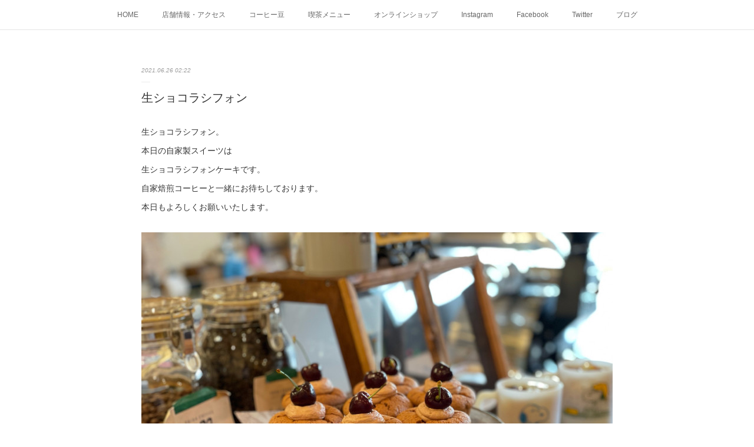

--- FILE ---
content_type: text/html; charset=utf-8
request_url: https://www.shigacoffee.com/posts/18802982
body_size: 11585
content:
<!doctype html>

            <html lang="ja" data-reactroot=""><head><meta charSet="UTF-8"/><meta http-equiv="X-UA-Compatible" content="IE=edge"/><meta name="viewport" content="width=device-width,user-scalable=no,initial-scale=1.0,minimum-scale=1.0,maximum-scale=1.0"/><title data-react-helmet="true">生ショコラシフォン | SHIGA COFFEE シガコーヒー</title><link data-react-helmet="true" rel="canonical" href="https://www.shigacoffee.com/posts/18802982/"/><meta name="description" content="生ショコラシフォン。本日の自家製スイーツは生ショコラシフォンケーキです。自家焙煎コーヒーと一緒にお待ちしております。本日もよろしくお願いいたします。"/><meta property="fb:app_id" content="522776621188656"/><meta property="og:url" content="https://www.shigacoffee.com/posts/18802982"/><meta property="og:type" content="article"/><meta property="og:title" content="生ショコラシフォン"/><meta property="og:description" content="生ショコラシフォン。本日の自家製スイーツは生ショコラシフォンケーキです。自家焙煎コーヒーと一緒にお待ちしております。本日もよろしくお願いいたします。"/><meta property="og:image" content="https://cdn.amebaowndme.com/madrid-prd/madrid-web/images/sites/359912/e37278784ea51a8509d6e0ada6fe04f6_9af7d0295e96e6bbc5cd62f5464f610a.jpg"/><meta property="og:site_name" content="SHIGA COFFEE シガコーヒー"/><meta property="og:locale" content="ja_JP"/><meta name="twitter:card" content="summary_large_image"/><meta name="twitter:site" content="@amebaownd"/><meta name="twitter:creator" content="@ShigaCoffee"/><meta name="twitter:title" content="生ショコラシフォン | SHIGA COFFEE シガコーヒー"/><meta name="twitter:description" content="生ショコラシフォン。本日の自家製スイーツは生ショコラシフォンケーキです。自家焙煎コーヒーと一緒にお待ちしております。本日もよろしくお願いいたします。"/><meta name="twitter:image" content="https://cdn.amebaowndme.com/madrid-prd/madrid-web/images/sites/359912/e37278784ea51a8509d6e0ada6fe04f6_9af7d0295e96e6bbc5cd62f5464f610a.jpg"/><meta name="twitter:app:id:iphone" content="911640835"/><meta name="twitter:app:url:iphone" content="amebaownd://public/sites/359912/posts/18802982"/><meta name="twitter:app:id:googleplay" content="jp.co.cyberagent.madrid"/><meta name="twitter:app:url:googleplay" content="amebaownd://public/sites/359912/posts/18802982"/><meta name="twitter:app:country" content="US"/><link rel="amphtml" href="https://amp.amebaownd.com/posts/18802982"/><link rel="alternate" type="application/rss+xml" title="SHIGA COFFEE シガコーヒー" href="https://www.shigacoffee.com/rss.xml"/><link rel="alternate" type="application/atom+xml" title="SHIGA COFFEE シガコーヒー" href="https://www.shigacoffee.com/atom.xml"/><link rel="sitemap" type="application/xml" title="Sitemap" href="/sitemap.xml"/><link href="https://static.amebaowndme.com/madrid-frontend/css/user.min-a66be375c.css" rel="stylesheet" type="text/css"/><link href="https://static.amebaowndme.com/madrid-frontend/css/malia/index.min-a66be375c.css" rel="stylesheet" type="text/css"/><link rel="icon" href="https://cdn.amebaowndme.com/madrid-prd/madrid-web/images/sites/359912/1764a7e39aa620d0205a09fd0a822ed7_056cc9f92970cbddd3420766a22c78d2.png?width=32&amp;height=32"/><link rel="apple-touch-icon" href="https://cdn.amebaowndme.com/madrid-prd/madrid-web/images/sites/359912/1764a7e39aa620d0205a09fd0a822ed7_056cc9f92970cbddd3420766a22c78d2.png?width=180&amp;height=180"/><style id="site-colors" charSet="UTF-8">.u-nav-clr {
  color: #666666;
}
.u-nav-bdr-clr {
  border-color: #666666;
}
.u-nav-bg-clr {
  background-color: #ffffff;
}
.u-nav-bg-bdr-clr {
  border-color: #ffffff;
}
.u-site-clr {
  color: #333333;
}
.u-base-bg-clr {
  background-color: #ffffff;
}
.u-btn-clr {
  color: #bbbbbb;
}
.u-btn-clr:hover,
.u-btn-clr--active {
  color: rgba(187,187,187, 0.7);
}
.u-btn-clr--disabled,
.u-btn-clr:disabled {
  color: rgba(187,187,187, 0.5);
}
.u-btn-bdr-clr {
  border-color: #cccccc;
}
.u-btn-bdr-clr:hover,
.u-btn-bdr-clr--active {
  border-color: rgba(204,204,204, 0.7);
}
.u-btn-bdr-clr--disabled,
.u-btn-bdr-clr:disabled {
  border-color: rgba(204,204,204, 0.5);
}
.u-btn-bg-clr {
  background-color: #cccccc;
}
.u-btn-bg-clr:hover,
.u-btn-bg-clr--active {
  background-color: rgba(204,204,204, 0.7);
}
.u-btn-bg-clr--disabled,
.u-btn-bg-clr:disabled {
  background-color: rgba(204,204,204, 0.5);
}
.u-txt-clr {
  color: #333333;
}
.u-txt-clr--lv1 {
  color: rgba(51,51,51, 0.7);
}
.u-txt-clr--lv2 {
  color: rgba(51,51,51, 0.5);
}
.u-txt-clr--lv3 {
  color: rgba(51,51,51, 0.3);
}
.u-txt-bg-clr {
  background-color: #eaeaea;
}
.u-lnk-clr,
.u-clr-area a {
  color: #72b1b3;
}
.u-lnk-clr:visited,
.u-clr-area a:visited {
  color: rgba(114,177,179, 0.7);
}
.u-lnk-clr:hover,
.u-clr-area a:hover {
  color: rgba(114,177,179, 0.5);
}
.u-ttl-blk-clr {
  color: #333333;
}
.u-ttl-blk-bdr-clr {
  border-color: #333333;
}
.u-ttl-blk-bdr-clr--lv1 {
  border-color: #d6d6d6;
}
.u-bdr-clr {
  border-color: #ebebeb;
}
.u-acnt-bdr-clr {
  border-color: #ffffff;
}
.u-acnt-bg-clr {
  background-color: #ffffff;
}
body {
  background-color: #ffffff;
}
blockquote {
  color: rgba(51,51,51, 0.7);
  border-left-color: #ebebeb;
};</style><style id="user-css" charSet="UTF-8">;</style><style media="screen and (max-width: 800px)" id="user-sp-css" charSet="UTF-8">;</style><script>
              (function(i,s,o,g,r,a,m){i['GoogleAnalyticsObject']=r;i[r]=i[r]||function(){
              (i[r].q=i[r].q||[]).push(arguments)},i[r].l=1*new Date();a=s.createElement(o),
              m=s.getElementsByTagName(o)[0];a.async=1;a.src=g;m.parentNode.insertBefore(a,m)
              })(window,document,'script','//www.google-analytics.com/analytics.js','ga');
            </script></head><body id="mdrd-a66be375c" class="u-txt-clr u-base-bg-clr theme-malia plan-premium hide-owndbar "><noscript><iframe src="//www.googletagmanager.com/ns.html?id=GTM-PXK9MM" height="0" width="0" style="display:none;visibility:hidden"></iframe></noscript><script>
            (function(w,d,s,l,i){w[l]=w[l]||[];w[l].push({'gtm.start':
            new Date().getTime(),event:'gtm.js'});var f=d.getElementsByTagName(s)[0],
            j=d.createElement(s),dl=l!='dataLayer'?'&l='+l:'';j.async=true;j.src=
            '//www.googletagmanager.com/gtm.js?id='+i+dl;f.parentNode.insertBefore(j,f);
            })(window,document, 'script', 'dataLayer', 'GTM-PXK9MM');
            </script><div id="content"><div class="page" data-reactroot=""><div class="page__outer"><div class="page__inner u-base-bg-clr"><div role="navigation" class="common-header__outer u-nav-bg-clr"><input type="checkbox" id="header-switch" class="common-header__switch"/><div class="common-header"><div class="common-header__inner js-nav-overflow-criterion"><ul class="common-header__nav common-header-nav"><li class="common-header-nav__item js-nav-item "><a target="" class="u-nav-clr" href="/">HOME</a></li><li class="common-header-nav__item js-nav-item "><a target="" class="u-nav-clr" href="/pages/1309748/page_201709291449">店舗情報・アクセス</a></li><li class="common-header-nav__item js-nav-item "><a target="" class="u-nav-clr" href="/pages/1306998/menu">コーヒー豆</a></li><li class="common-header-nav__item js-nav-item "><a target="" class="u-nav-clr" href="/pages/1309714/page_201709291433">喫茶メニュー</a></li><li class="common-header-nav__item js-nav-item "><a target="" class="u-nav-clr" href="/pages/1310016/shop">オンラインショップ</a></li><li class="common-header-nav__item js-nav-item "><a target="" class="u-nav-clr" href="/pages/1307191/instagramAlbum">Instagram</a></li><li class="common-header-nav__item js-nav-item "><a target="" class="u-nav-clr" href="/pages/1478452/facebook_feed">Facebook</a></li><li class="common-header-nav__item js-nav-item "><a target="" class="u-nav-clr" href="/pages/1307280/twitter">Twitter</a></li><li class="common-header-nav__item js-nav-item "><a target="" class="u-nav-clr" href="/pages/1306999/blog">ブログ</a></li></ul></div><label class="common-header__more u-nav-bdr-clr" for="header-switch"><span class="u-nav-bdr-clr"><span class="u-nav-bdr-clr"><span class="u-nav-bdr-clr"></span></span></span></label></div></div><div><div role="main" class="page__main-outer u-base-bg-clr"><div class="page__main page__main--blog-detail"><div class="section"><div class="page__main--blog-detail"><div class="blog-article-outer"><article class="blog-article"><div class="blog-article__inner"><div class="blog-article__header"><time class="blog-article__date u-txt-clr u-txt-clr--lv2 u-bdr-clr" dateTime="2021-06-26T02:22:42Z">2021.06.26 02:22</time></div><div class="blog-article__content"><div class="blog-article__title blog-title"><h1 class="blog-title__text u-txt-clr">生ショコラシフォン</h1></div><div class="blog-article__body blog-body"><div class="blog-body__item"><div><div class="blog-body__text u-txt-clr u-clr-area" data-block-type="text"><div>生ショコラシフォン。</div><div>本日の自家製スイーツは</div><div>生ショコラシフォンケーキです。</div><div>自家焙煎コーヒーと一緒にお待ちしております。</div><div>本日もよろしくお願いいたします。</div></div></div></div><div class="blog-body__item"><div><div class="img img__item--"><div><img alt=""/></div></div></div></div></div></div><div class="blog-article__footer"><div class="bloginfo"><div class="bloginfo__category bloginfo-category"><ul class="bloginfo-category__list bloginfo-category-list"><li class="bloginfo-category-list__item"><a class="u-txt-clr u-txt-clr--lv2" href="/posts/categories/1120493">スイーツ<!-- -->(<!-- -->1512<!-- -->)</a></li><li class="bloginfo-category-list__item"><a class="u-txt-clr u-txt-clr--lv2" href="/posts/categories/1120492">本日のケーキ<!-- -->(<!-- -->1124<!-- -->)</a></li><li class="bloginfo-category-list__item"><a class="u-txt-clr u-txt-clr--lv2" href="/posts/categories/835445">コーヒー<!-- -->(<!-- -->1322<!-- -->)</a></li><li class="bloginfo-category-list__item"><a class="u-txt-clr u-txt-clr--lv2" href="/posts/categories/835441">コーヒー豆<!-- -->(<!-- -->1513<!-- -->)</a></li></ul></div></div><div class="reblog-btn-outer"><div class="reblog-btn-body"><button class="reblog-btn"><span class="reblog-btn__inner"><span class="icon icon--reblog2"></span></span></button></div></div></div></div><div class="complementary-outer complementary-outer--slot2"><div class="complementary complementary--shareButton "><div class="block-type--shareButton"><div class="share share--circle share--circle-5"><button class="share__btn--facebook share__btn share__btn--circle"><span aria-hidden="true" class="icon--facebook icon"></span></button><button class="share__btn--twitter share__btn share__btn--circle"><span aria-hidden="true" class="icon--twitter icon"></span></button><button class="share__btn--hatenabookmark share__btn share__btn--circle"><span aria-hidden="true" class="icon--hatenabookmark icon"></span></button><button class="share__btn--pocket share__btn share__btn--circle"><span aria-hidden="true" class="icon--pocket icon"></span></button><button class="share__btn--googleplus share__btn share__btn--circle"><span aria-hidden="true" class="icon--googleplus icon"></span></button></div></div></div><div class="complementary complementary--siteFollow "><div class="block-type--siteFollow"><div class="site-follow u-bdr-clr"><div class="site-follow__img"><div><img alt=""/></div></div><div class="site-follow__body"><p class="site-follow__title u-txt-clr"><span class="site-follow__title-inner ">SHIGA COFFEE シガコーヒー</span></p><p class="site-follow__text u-txt-clr u-txt-clr--lv1">SHIGA COFFEE シガコーヒーは、京都にあるコーヒー焙煎所です。
高品質生豆（スペシャルティ・プレミアム）を使用し少量ずつ丁寧に毎日飲みたくなる、やさしい味のコーヒーを焙煎しています。
焙煎所と喫茶スペース。
気軽に、ふらりと立ち寄れるコーヒー焙煎所。
コーヒーの香りに包まれた、ゆるくて、やさしい時間をお楽しみください。</p><div class="site-follow__btn-outer"><button class="site-follow__btn site-follow__btn--yet"><div class="site-follow__btn-text"><span aria-hidden="true" class="site-follow__icon icon icon--plus"></span>フォロー</div></button></div></div></div></div></div><div class="complementary complementary--relatedPosts "><div class="block-type--relatedPosts"></div></div><div class="complementary complementary--postPrevNext "><div class="block-type--postPrevNext"><div class="pager pager--type1"><ul class="pager__list"><li class="pager__item pager__item--prev pager__item--bg"><a class="pager__item-inner " style="background-image:url(https://cdn.amebaowndme.com/madrid-prd/madrid-web/images/sites/359912/a871fee5be3bceeb22a46f7badc48a2d_a12a46828f9a7567832aaa94d792f9c0.jpg?width=400)" href="/posts/18817399"><time class="pager__date " dateTime="2021-06-26T10:04:31Z">2021.06.26 10:04</time><div><span class="pager__description ">今週もシガコーヒーをご利用くださりありがとうございました。</span></div><span aria-hidden="true" class="pager__icon icon icon--disclosure-l4 "></span></a></li><li class="pager__item pager__item--next pager__item--bg"><a class="pager__item-inner " style="background-image:url(https://cdn.amebaowndme.com/madrid-prd/madrid-web/images/sites/359912/94cd7a06a8b9cb5b541bd71eb93a420c_ca9f2775f84a44a60c1770daa00f8d69.jpg?width=400)" href="/posts/18781998"><time class="pager__date " dateTime="2021-06-25T03:30:00Z">2021.06.25 03:30</time><div><span class="pager__description ">6月27日(日)は、岡崎ワンダーフェスティバル。</span></div><span aria-hidden="true" class="pager__icon icon icon--disclosure-r4 "></span></a></li></ul></div></div></div></div><div class="blog-article__comment"><div class="comment-list js-comment-list"><div><p class="comment-count u-txt-clr u-txt-clr--lv2"><span>0</span>コメント</p><ul><li class="comment-list__item comment-item js-comment-form"><div class="comment-item__body"><form class="comment-item__form u-bdr-clr "><div class="comment-item__form-head"><textarea type="text" id="post-comment" maxLength="1100" placeholder="コメントする..." class="comment-item__input"></textarea></div><div class="comment-item__form-foot"><p class="comment-item__count-outer"><span class="comment-item__count ">1000</span> / 1000</p><button type="submit" disabled="" class="comment-item__submit">投稿</button></div></form></div></li></ul></div></div></div><div class="pswp" tabindex="-1" role="dialog" aria-hidden="true"><div class="pswp__bg"></div><div class="pswp__scroll-wrap"><div class="pswp__container"><div class="pswp__item"></div><div class="pswp__item"></div><div class="pswp__item"></div></div><div class="pswp__ui pswp__ui--hidden"><div class="pswp__top-bar"><div class="pswp__counter"></div><button class="pswp__button pswp__button--close" title="Close (Esc)"></button><button class="pswp__button pswp__button--share" title="Share"></button><button class="pswp__button pswp__button--fs" title="Toggle fullscreen"></button><button class="pswp__button pswp__button--zoom" title="Zoom in/out"></button><div class="pswp__preloader"><div class="pswp__preloader__icn"><div class="pswp__preloader__cut"><div class="pswp__preloader__donut"></div></div></div></div></div><div class="pswp__share-modal pswp__share-modal--hidden pswp__single-tap"><div class="pswp__share-tooltip"></div></div><div class="pswp__button pswp__button--close pswp__close"><span class="pswp__close__item pswp__close"></span><span class="pswp__close__item pswp__close"></span></div><div class="pswp__bottom-bar"><button class="pswp__button pswp__button--arrow--left js-lightbox-arrow" title="Previous (arrow left)"></button><button class="pswp__button pswp__button--arrow--right js-lightbox-arrow" title="Next (arrow right)"></button></div><div class=""><div class="pswp__caption"><div class="pswp__caption"></div><div class="pswp__caption__link"><a class="js-link"></a></div></div></div></div></div></div></article></div></div></div></div></div></div><footer role="contentinfo" class="page__footer footer" style="opacity:1 !important;visibility:visible !important;text-indent:0 !important;overflow:visible !important;position:static !important"><div style="opacity:1 !important;visibility:visible !important;text-indent:0 !important;overflow:visible !important;display:block !important;width:auto !important;height:auto !important;transform:none !important"><div class="shop-footer"><a class="shop-footer__link u-txt-clr u-txt-clr--lv2" href="/shops/privacyPolicy"><span style="color:rgba(51,51,51, 0.5) !important">プライバシーポリシー</span></a><a class="shop-footer__link u-txt-clr u-txt-clr--lv2" href="/shops/transactionLaw"><span style="color:rgba(51,51,51, 0.5) !important">特定商取引法に基づく表記</span></a></div></div><div class="footer__inner u-bdr-clr " style="opacity:1 !important;visibility:visible !important;text-indent:0 !important;overflow:visible !important;display:block !important;transform:none !important"><div class="footer__item u-bdr-clr" style="opacity:1 !important;visibility:visible !important;text-indent:0 !important;overflow:visible !important;display:block !important;transform:none !important"><p class="footer__copyright u-font"><small class="u-txt-clr u-txt-clr--lv2 u-font" style="color:rgba(51,51,51, 0.5) !important">Copyright © <!-- -->2026<!-- --> <!-- -->SHIGA COFFEE シガコーヒー<!-- -->.</small></p></div></div></footer></div></div><div class="toast"></div></div></div><script charSet="UTF-8">window.mdrdEnv="prd";</script><script charSet="UTF-8">window.INITIAL_STATE={"authenticate":{"authCheckCompleted":false,"isAuthorized":false},"blogPostReblogs":{},"category":{},"currentSite":{"fetching":false,"status":null,"site":{}},"shopCategory":{},"categories":{},"notifications":{},"page":{},"paginationTitle":{},"postArchives":{},"postComments":{"18802982":{"data":[],"pagination":{"total":0,"offset":0,"limit":3,"cursors":{"after":"","before":""}},"fetching":false},"submitting":false,"postStatus":null},"postDetail":{"postDetail-blogPostId:18802982":{"fetching":false,"loaded":true,"meta":{"code":200},"data":{"id":"18802982","userId":"499984","siteId":"359912","status":"publish","title":"生ショコラシフォン","contents":[{"type":"text","format":"html","value":"\u003Cdiv\u003E生ショコラシフォン。\u003C\u002Fdiv\u003E\u003Cdiv\u003E本日の自家製スイーツは\u003C\u002Fdiv\u003E\u003Cdiv\u003E生ショコラシフォンケーキです。\u003C\u002Fdiv\u003E\u003Cdiv\u003E自家焙煎コーヒーと一緒にお待ちしております。\u003C\u002Fdiv\u003E\u003Cdiv\u003E本日もよろしくお願いいたします。\u003C\u002Fdiv\u003E"},{"type":"image","fit":true,"scale":1,"align":"","url":"https:\u002F\u002Fcdn.amebaowndme.com\u002Fmadrid-prd\u002Fmadrid-web\u002Fimages\u002Fsites\u002F359912\u002Fe37278784ea51a8509d6e0ada6fe04f6_9af7d0295e96e6bbc5cd62f5464f610a.jpg","link":"","width":2000,"height":1500,"target":"_blank","lightboxIndex":0}],"urlPath":"","publishedUrl":"https:\u002F\u002Fwww.shigacoffee.com\u002Fposts\u002F18802982","ogpDescription":"","ogpImageUrl":"","contentFiltered":"","viewCount":0,"commentCount":0,"reblogCount":0,"prevBlogPost":{"id":"18817399","title":"今週もシガコーヒーをご利用くださりありがとうございました。","summary":"今週もシガコーヒーをご利用くださりありがとうございました。シガコーヒー日曜日・月曜日は定休日になります。明日　6月27日(日)は、岡崎ワンダーフェスティバルに出店させていただきます。自家焙煎コーヒーと自家製焼き菓子でご来場お待ちしております。皆様、岡崎ワンダーフェスティバルよろしくお願いいたします。★岡崎ワンダーフェスティバル2021６月２７日（日）10:00〜17:00会場：岡崎公園・平安神宮参道改めまして、多種多様おもしろヤバ素敵な、美味しいもの、クラフト、アート、雑貨、本、古道具、オーガニックフーズ、パフォーマンス、ワークショップ、よくわからないもの、まで安定の充実度でカオスに集結！２度の中止を受け、再延期開催！","imageUrl":"https:\u002F\u002Fcdn.amebaowndme.com\u002Fmadrid-prd\u002Fmadrid-web\u002Fimages\u002Fsites\u002F359912\u002Fa871fee5be3bceeb22a46f7badc48a2d_a12a46828f9a7567832aaa94d792f9c0.jpg","publishedAt":"2021-06-26T10:04:31Z"},"nextBlogPost":{"id":"18781998","title":"6月27日(日)は、岡崎ワンダーフェスティバル。","summary":"6月27日(日)は、岡崎ワンダーフェスティバル。コーヒーは、メキシコとブラジルのちょい深煎りブレンドを持っていきます。使用生豆メキシコ　ハニーオアハカ　ペタテドライブラジル　サントアントニオ　プレミアムショコラ心地よい苦みと甘み、やわらかく飲みやすいコーヒーです。普段お店でお出ししていない焙煎度のコーヒー。久々に自分でも飲んでみたくなったので焙煎しました。今回も、ご注文毎にハンドドリップ、ホットとアイスとカフェオレで。皆様、岡崎ワンダーフェスティバルよろしくお願いいたします。★岡崎ワンダーフェスティバル2021６月２７日（日）10:00〜17:00会場：岡崎公園・平安神宮参道改めまして、多種多様おもしろヤバ素敵な、美味しいもの、クラフト、アート、雑貨、本、古道具、オーガニックフーズ、パフォーマンス、ワークショップ、よくわからないもの、まで安定の充実度でカオスに集結！２度の中止を受け、再延期開催！","imageUrl":"https:\u002F\u002Fcdn.amebaowndme.com\u002Fmadrid-prd\u002Fmadrid-web\u002Fimages\u002Fsites\u002F359912\u002F94cd7a06a8b9cb5b541bd71eb93a420c_ca9f2775f84a44a60c1770daa00f8d69.jpg","publishedAt":"2021-06-25T03:30:00Z"},"rebloggedPost":false,"blogCategories":[{"id":"1120493","siteId":"359912","label":"スイーツ","publishedCount":1512,"createdAt":"2018-03-12T03:14:45Z","updatedAt":"2018-08-18T02:58:46Z"},{"id":"1120492","siteId":"359912","label":"本日のケーキ","publishedCount":1124,"createdAt":"2018-03-12T03:14:36Z","updatedAt":"2018-08-17T03:04:02Z"},{"id":"835445","siteId":"359912","label":"コーヒー","publishedCount":1322,"createdAt":"2017-09-29T06:53:35Z","updatedAt":"2018-08-18T02:58:46Z"},{"id":"835441","siteId":"359912","label":"コーヒー豆","publishedCount":1513,"createdAt":"2017-09-29T06:52:44Z","updatedAt":"2018-08-10T02:29:58Z"}],"user":{"id":"499984","nickname":"SHIGA COFFEE シガコーヒー","description":"シガコーヒーは、京都にあるコーヒー焙煎所です。\n高品質生豆（スペシャルティー・プレミアムグレード）を使用し、少量ずつ丁寧に\n毎日飲みたくなる、やさしい味のコーヒーを焙煎しています。\n新鮮なコーヒー豆と挽きたて淹れたてのハンドドリップコーヒー。\nコーヒーの香りに包まれた、ゆるくて、やさしい時間をお楽しみください。","official":false,"photoUrl":"https:\u002F\u002Fprofile-api.ameba.jp\u002Fv2\u002Fas\u002Fn9104ef62a33888609f8deb2cfb137f1c0683428\u002FprofileImage?cat=300","followingCount":2,"createdAt":"2017-09-28T03:21:06Z","updatedAt":"2025-12-27T01:47:18Z"},"updateUser":{"id":"499984","nickname":"SHIGA COFFEE シガコーヒー","description":"シガコーヒーは、京都にあるコーヒー焙煎所です。\n高品質生豆（スペシャルティー・プレミアムグレード）を使用し、少量ずつ丁寧に\n毎日飲みたくなる、やさしい味のコーヒーを焙煎しています。\n新鮮なコーヒー豆と挽きたて淹れたてのハンドドリップコーヒー。\nコーヒーの香りに包まれた、ゆるくて、やさしい時間をお楽しみください。","official":false,"photoUrl":"https:\u002F\u002Fprofile-api.ameba.jp\u002Fv2\u002Fas\u002Fn9104ef62a33888609f8deb2cfb137f1c0683428\u002FprofileImage?cat=300","followingCount":2,"createdAt":"2017-09-28T03:21:06Z","updatedAt":"2025-12-27T01:47:18Z"},"comments":{"pagination":{"total":0,"offset":0,"limit":3,"cursors":{"after":"","before":""}},"data":[]},"publishedAt":"2021-06-26T02:22:42Z","createdAt":"2021-06-26T02:23:14Z","updatedAt":"2021-06-26T02:23:14Z","version":1}}},"postList":{},"shopList":{},"shopItemDetail":{},"pureAd":{},"keywordSearch":{},"proxyFrame":{"loaded":false},"relatedPostList":{},"route":{"route":{"path":"\u002Fposts\u002F:blog_post_id","component":function Connect(props, context) {
        _classCallCheck(this, Connect);

        var _this = _possibleConstructorReturn(this, _Component.call(this, props, context));

        _this.version = version;
        _this.store = props.store || context.store;

        (0, _invariant2["default"])(_this.store, 'Could not find "store" in either the context or ' + ('props of "' + connectDisplayName + '". ') + 'Either wrap the root component in a <Provider>, ' + ('or explicitly pass "store" as a prop to "' + connectDisplayName + '".'));

        var storeState = _this.store.getState();
        _this.state = { storeState: storeState };
        _this.clearCache();
        return _this;
      },"route":{"id":"0","type":"blog_post_detail","idForType":"0","title":"","urlPath":"\u002Fposts\u002F:blog_post_id","isHomePage":false}},"params":{"blog_post_id":"18802982"},"location":{"pathname":"\u002Fposts\u002F18802982","search":"","hash":"","action":"POP","key":"719oit","query":{}}},"siteConfig":{"tagline":"SHIGA COFFEE シガコーヒーは、京都にあるコーヒー焙煎所です。\n高品質生豆（スペシャルティ・プレミアム）を使用し少量ずつ丁寧に毎日飲みたくなる、やさしい味のコーヒーを焙煎しています。\n焙煎所と喫茶スペース。\n気軽に、ふらりと立ち寄れるコーヒー焙煎所。\nコーヒーの香りに包まれた、ゆるくて、やさしい時間をお楽しみください。","title":"SHIGA COFFEE シガコーヒー","copyright":"","iconUrl":"https:\u002F\u002Fcdn.amebaowndme.com\u002Fmadrid-prd\u002Fmadrid-web\u002Fimages\u002Fsites\u002F359912\u002F1439fec9e32964e9f183dd66b8501559_511e66ed05ea1a14e8d78304c2c99867.jpg","logoUrl":"https:\u002F\u002Fcdn.amebaowndme.com\u002Fmadrid-prd\u002Fmadrid-web\u002Fimages\u002Fsites\u002F359912\u002F087c057c47e12ebde4512a92bd6d1444_2d412ca46d618712eaac37fbb4db0525.jpg","coverImageUrl":"https:\u002F\u002Fcdn.amebaowndme.com\u002Fmadrid-prd\u002Fmadrid-web\u002Fimages\u002Fsites\u002F359912\u002Fd960be93f43f6fec805812e63f57e61f_728549ef5a7a8173d3d183244a0a9625.jpg","homePageId":"1306997","siteId":"359912","siteCategoryIds":[147],"themeId":"5","theme":"malia","shopId":"shigacoffee","openedShop":true,"shop":{"law":{"userType":"2","corporateName":"滋賀工業株式会社","firstName":"芳浩","lastName":"中谷","zipCode":"617-0836","prefecture":"京都府","address":"長岡京市勝竜寺一町田6-6","telNo":"075-955-7882","aboutContact":"info@shigacoffee.com","aboutPrice":"販売価格は、表示された金額（表示価格\u002F消費税込）と致します。","aboutPay":"支払方法：クレジットカードによる決済がご利用頂けます。支払時期：商品注文確定時でお支払いが確定致します。","aboutService":"配送のご依頼を受けてから5日以内に発送いたします。","aboutReturn":"商品に欠陥がある場合を除き、基本的には返品には応じません。"},"privacyPolicy":{"operator":"滋賀工業株式会社","contact":"特定商取引に基づく表記をご覧ください。","collectAndUse":"1. 取得する個人情報\n住所、氏名、電話番号、電子メールアドレス\n2. 利用目的\nサービスの提供（商品の発送や管理、資料の提供等）や当社からの連絡（お客様からのお問い合わせに対する回答やアンケート、新しいサービスや商品のご案内・広告等）","restrictionToThirdParties":"当社は、次に掲げる場合を除くほか、あらかじめご本人の同意を得ないで、お客様の個人情報を第三者に提供しません。\n\n1. 法令に基づく場合\n2. 人の生命、身体または財産の保護のために必要がある場合であって、ご本人の同意を得ることが困難であるとき\n3. 公衆衛生の向上または児童の健全な育成の推進のために特に必要がある場合であって、ご本人の同意を得ることが困難であるとき\n4. 国の機関もしくは地方公共団体またはその委託を受けた者が法令の定める事務を遂行することに対して協力する必要がある場合であって、ご本人の同意を得ることにより当該事務の遂行に支障を及ぼすおそれがあるとき\n5. あらかじめ次の事項を告知あるいは公表をしている場合\n(1) 利用目的に第三者への提供を含むこと\n(2) 第三者に提供されるデータの項目\n(3) 第三者への提供の手段または方法\n(4) ご本人の求めに応じて個人情報の第三者への提供を停止すること\nただし次に掲げる場合は上記に定める第三者には該当しません。\n(4.1) 当社が利用目的の達成に必要な範囲内において個人情報の取り扱いの全部または一部を委託する場合\n(4.2) 合併その他の事由による事業の承継に伴って個人情報が提供される場合\n","supervision":"当社はサービスを提供する上で、業務の一部（商品の発送や代金決裁等）を外部に委託することがあります。\nこの場合、個人情報を法令に従い適切に取り扱う委託先を選定し、お客様の個人情報が流出・漏洩したりすることがないよう委託先の管理体制を含め契約で取り決め適切に管理させます。","disclosure":"当社は、ご本人（または代理人）から、ご自身の個人情報についての開示、内容の訂正、追加または削除を求められたときは、ご本人に対し、当社所定の手続きにて対応します。","cookie":"クッキーについては、お客様によるサービスの利用を便利にするため（再ログイン時の手間を省略する等）に利用しますが、ブラウザの設定で拒否することが可能です。\nまた、クッキーを拒否するとサービスが受けられない場合は、その旨も公表します。"}},"user":{"id":"499984","nickname":"SHIGA COFFEE シガコーヒー","photoUrl":"","createdAt":"2017-09-28T03:21:06Z","updatedAt":"2025-12-27T01:47:18Z"},"commentApproval":"accept","plan":{"id":"6","name":"premium-annual","ownd_header":true,"powered_by":true,"pure_ads":true},"verifiedType":"general","navigations":[{"title":"HOME","urlPath":".\u002F","target":"_self","pageId":"1306997"},{"title":"店舗情報・アクセス","urlPath":".\u002Fpages\u002F1309748\u002Fpage_201709291449","target":"_self","pageId":"1309748"},{"title":"コーヒー豆","urlPath":".\u002Fpages\u002F1306998\u002Fmenu","target":"_self","pageId":"1306998"},{"title":"喫茶メニュー","urlPath":".\u002Fpages\u002F1309714\u002Fpage_201709291433","target":"_self","pageId":"1309714"},{"title":"オンラインショップ","urlPath":".\u002Fpages\u002F1310016\u002Fshop","target":"_self","pageId":"1310016"},{"title":"Instagram","urlPath":".\u002Fpages\u002F1307191\u002FinstagramAlbum","target":"_self","pageId":"1307191"},{"title":"Facebook","urlPath":".\u002Fpages\u002F1478452\u002Ffacebook_feed","target":"_self","pageId":"1478452"},{"title":"Twitter","urlPath":".\u002Fpages\u002F1307280\u002Ftwitter","target":"_self","pageId":"1307280"},{"title":"ブログ","urlPath":".\u002Fpages\u002F1306999\u002Fblog","target":"_self","pageId":"1306999"}],"routings":[{"id":"0","type":"blog","idForType":"0","title":"","urlPath":"\u002Fposts\u002Fpage\u002F:page_num","isHomePage":false},{"id":"0","type":"blog_post_archive","idForType":"0","title":"","urlPath":"\u002Fposts\u002Farchives\u002F:yyyy\u002F:mm","isHomePage":false},{"id":"0","type":"blog_post_archive","idForType":"0","title":"","urlPath":"\u002Fposts\u002Farchives\u002F:yyyy\u002F:mm\u002Fpage\u002F:page_num","isHomePage":false},{"id":"0","type":"blog_post_category","idForType":"0","title":"","urlPath":"\u002Fposts\u002Fcategories\u002F:category_id","isHomePage":false},{"id":"0","type":"blog_post_category","idForType":"0","title":"","urlPath":"\u002Fposts\u002Fcategories\u002F:category_id\u002Fpage\u002F:page_num","isHomePage":false},{"id":"0","type":"author","idForType":"0","title":"","urlPath":"\u002Fauthors\u002F:user_id","isHomePage":false},{"id":"0","type":"author","idForType":"0","title":"","urlPath":"\u002Fauthors\u002F:user_id\u002Fpage\u002F:page_num","isHomePage":false},{"id":"0","type":"blog_post_category","idForType":"0","title":"","urlPath":"\u002Fposts\u002Fcategory\u002F:category_id","isHomePage":false},{"id":"0","type":"blog_post_category","idForType":"0","title":"","urlPath":"\u002Fposts\u002Fcategory\u002F:category_id\u002Fpage\u002F:page_num","isHomePage":false},{"id":"0","type":"blog_post_detail","idForType":"0","title":"","urlPath":"\u002Fposts\u002F:blog_post_id","isHomePage":false},{"id":"0","type":"shopItem","idForType":"0","title":"","urlPath":"\u002FshopItems\u002F:shopItemId","isHomePage":false},{"id":"0","type":"shopItemList","idForType":"0","title":"","urlPath":"\u002FshopItems\u002Fpage\u002F:pageNum","isHomePage":false},{"id":"0","type":"shopItemCategory","idForType":"0","title":"","urlPath":"\u002FshopItems\u002Fcategories\u002F:shopItemCategoryId","isHomePage":false},{"id":"0","type":"shopItemCategory","idForType":"0","title":"","urlPath":"\u002FshopItems\u002Fcategories\u002F:shopItemCategoryId\u002Fpage\u002F:pageNum","isHomePage":false},{"id":"0","type":"shopPrivacyPolicy","idForType":"0","title":"","urlPath":"\u002Fshops\u002FprivacyPolicy","isHomePage":false},{"id":"0","type":"shopLaw","idForType":"0","title":"","urlPath":"\u002Fshops\u002FtransactionLaw","isHomePage":false},{"id":"0","type":"keywordSearch","idForType":"0","title":"","urlPath":"\u002Fsearch\u002Fq\u002F:query","isHomePage":false},{"id":"0","type":"keywordSearch","idForType":"0","title":"","urlPath":"\u002Fsearch\u002Fq\u002F:query\u002Fpage\u002F:page_num","isHomePage":false},{"id":"1478452","type":"facebookFeed","idForType":"0","title":"Facebook","urlPath":"\u002Fpages\u002F1478452\u002F","isHomePage":false},{"id":"1478452","type":"facebookFeed","idForType":"0","title":"Facebook","urlPath":"\u002Fpages\u002F1478452\u002F:url_path","isHomePage":false},{"id":"1310016","type":"shopItemList","idForType":"0","title":"オンラインショップ","urlPath":"\u002Fpages\u002F1310016\u002F","isHomePage":false},{"id":"1310016","type":"shopItemList","idForType":"0","title":"オンラインショップ","urlPath":"\u002Fpages\u002F1310016\u002F:url_path","isHomePage":false},{"id":"1309748","type":"static","idForType":"0","title":"店舗情報・アクセス","urlPath":"\u002Fpages\u002F1309748\u002F","isHomePage":false},{"id":"1309748","type":"static","idForType":"0","title":"店舗情報・アクセス","urlPath":"\u002Fpages\u002F1309748\u002F:url_path","isHomePage":false},{"id":"1309714","type":"static","idForType":"0","title":"喫茶メニュー","urlPath":"\u002Fpages\u002F1309714\u002F","isHomePage":false},{"id":"1309714","type":"static","idForType":"0","title":"喫茶メニュー","urlPath":"\u002Fpages\u002F1309714\u002F:url_path","isHomePage":false},{"id":"1307280","type":"twitterTimeline","idForType":"0","title":"Twitter","urlPath":"\u002Fpages\u002F1307280\u002F","isHomePage":false},{"id":"1307280","type":"twitterTimeline","idForType":"0","title":"Twitter","urlPath":"\u002Fpages\u002F1307280\u002F:url_path","isHomePage":false},{"id":"1307191","type":"instagramAlbum","idForType":"29066","title":"Instagram","urlPath":"\u002Fpages\u002F1307191\u002F","isHomePage":false},{"id":"1307191","type":"instagramAlbum","idForType":"29066","title":"Instagram","urlPath":"\u002Fpages\u002F1307191\u002F:url_path","isHomePage":false},{"id":"1307191","type":"instagramAlbum","idForType":"29066","title":"Instagram","urlPath":"\u002Finstagram_photos\u002Fpage\u002F:page_num","isHomePage":false},{"id":"1306999","type":"blog","idForType":"0","title":"ブログ","urlPath":"\u002Fpages\u002F1306999\u002F","isHomePage":false},{"id":"1306999","type":"blog","idForType":"0","title":"ブログ","urlPath":"\u002Fpages\u002F1306999\u002F:url_path","isHomePage":false},{"id":"1306998","type":"static","idForType":"0","title":"コーヒー豆","urlPath":"\u002Fpages\u002F1306998\u002F","isHomePage":false},{"id":"1306998","type":"static","idForType":"0","title":"コーヒー豆","urlPath":"\u002Fpages\u002F1306998\u002F:url_path","isHomePage":false},{"id":"1306997","type":"blog","idForType":"0","title":"HOME","urlPath":"\u002Fpages\u002F1306997\u002F","isHomePage":true},{"id":"1306997","type":"blog","idForType":"0","title":"HOME","urlPath":"\u002Fpages\u002F1306997\u002F:url_path","isHomePage":true},{"id":"1306997","type":"blog","idForType":"0","title":"HOME","urlPath":"\u002F","isHomePage":true}],"siteColors":{"navigationBackground":"#ffffff","navigationText":"#666666","siteTitleText":"#333333","background":"#ffffff","buttonBackground":"#cccccc","buttonText":"#bbbbbb","text":"#333333","link":"#72b1b3","titleBlock":"#333333","border":"#ebebeb","accent":"#ffffff"},"wovnioAttribute":"","useAuthorBlock":false,"twitterHashtags":"","createdAt":"2017-09-28T03:26:24Z","seoTitle":"SHIGA COFFEE シガコーヒーは、京都にあるコーヒー焙煎所です。","isPreview":false,"siteCategory":[{"id":"147","label":"お店"}],"previewPost":null,"previewShopItem":null,"hasAmebaIdConnection":true,"serverTime":"2026-01-14T17:23:46Z","complementaries":{"2":{"contents":{"layout":{"rows":[{"columns":[{"blocks":[{"type":"shareButton","design":"circle","providers":["facebook","twitter","hatenabookmark","pocket","googleplus"]},{"type":"siteFollow","description":""},{"type":"relatedPosts","layoutType":"listl","showHeading":true,"heading":"関連記事","limit":3},{"type":"postPrevNext","showImage":true}]}]}]}},"created_at":"2017-09-28T03:26:24Z","updated_at":"2017-09-28T03:33:09Z"},"11":{"contents":{"layout":{"rows":[{"columns":[{"blocks":[{"type":"siteFollow","description":""},{"type":"post","mode":"summary","title":"記事一覧","buttonTitle":"","limit":5,"layoutType":"sidebarm","categoryIds":"","showTitle":true,"showButton":true,"sortType":"recent"},{"type":"postsCategory","heading":"カテゴリ","showHeading":true,"showCount":true,"design":"tagcloud"},{"type":"postsArchive","heading":"アーカイブ","showHeading":true,"design":"accordion"},{"type":"keywordSearch","heading":"","showHeading":false}]}]}]}},"created_at":"2017-09-28T03:26:24Z","updated_at":"2017-09-28T03:33:09Z"}},"siteColorsCss":".u-nav-clr {\n  color: #666666;\n}\n.u-nav-bdr-clr {\n  border-color: #666666;\n}\n.u-nav-bg-clr {\n  background-color: #ffffff;\n}\n.u-nav-bg-bdr-clr {\n  border-color: #ffffff;\n}\n.u-site-clr {\n  color: #333333;\n}\n.u-base-bg-clr {\n  background-color: #ffffff;\n}\n.u-btn-clr {\n  color: #bbbbbb;\n}\n.u-btn-clr:hover,\n.u-btn-clr--active {\n  color: rgba(187,187,187, 0.7);\n}\n.u-btn-clr--disabled,\n.u-btn-clr:disabled {\n  color: rgba(187,187,187, 0.5);\n}\n.u-btn-bdr-clr {\n  border-color: #cccccc;\n}\n.u-btn-bdr-clr:hover,\n.u-btn-bdr-clr--active {\n  border-color: rgba(204,204,204, 0.7);\n}\n.u-btn-bdr-clr--disabled,\n.u-btn-bdr-clr:disabled {\n  border-color: rgba(204,204,204, 0.5);\n}\n.u-btn-bg-clr {\n  background-color: #cccccc;\n}\n.u-btn-bg-clr:hover,\n.u-btn-bg-clr--active {\n  background-color: rgba(204,204,204, 0.7);\n}\n.u-btn-bg-clr--disabled,\n.u-btn-bg-clr:disabled {\n  background-color: rgba(204,204,204, 0.5);\n}\n.u-txt-clr {\n  color: #333333;\n}\n.u-txt-clr--lv1 {\n  color: rgba(51,51,51, 0.7);\n}\n.u-txt-clr--lv2 {\n  color: rgba(51,51,51, 0.5);\n}\n.u-txt-clr--lv3 {\n  color: rgba(51,51,51, 0.3);\n}\n.u-txt-bg-clr {\n  background-color: #eaeaea;\n}\n.u-lnk-clr,\n.u-clr-area a {\n  color: #72b1b3;\n}\n.u-lnk-clr:visited,\n.u-clr-area a:visited {\n  color: rgba(114,177,179, 0.7);\n}\n.u-lnk-clr:hover,\n.u-clr-area a:hover {\n  color: rgba(114,177,179, 0.5);\n}\n.u-ttl-blk-clr {\n  color: #333333;\n}\n.u-ttl-blk-bdr-clr {\n  border-color: #333333;\n}\n.u-ttl-blk-bdr-clr--lv1 {\n  border-color: #d6d6d6;\n}\n.u-bdr-clr {\n  border-color: #ebebeb;\n}\n.u-acnt-bdr-clr {\n  border-color: #ffffff;\n}\n.u-acnt-bg-clr {\n  background-color: #ffffff;\n}\nbody {\n  background-color: #ffffff;\n}\nblockquote {\n  color: rgba(51,51,51, 0.7);\n  border-left-color: #ebebeb;\n}","siteFont":{"id":"21","name":"Archivo"},"siteCss":"","siteSpCss":"","meta":{"Title":"生ショコラシフォン | SHIGA COFFEE シガコーヒーは、京都にあるコーヒー焙煎所です。","Description":"生ショコラシフォン。本日の自家製スイーツは生ショコラシフォンケーキです。自家焙煎コーヒーと一緒にお待ちしております。本日もよろしくお願いいたします。","Keywords":"","Noindex":false,"Nofollow":false,"CanonicalUrl":"https:\u002F\u002Fwww.shigacoffee.com\u002Fposts\u002F18802982","AmpHtml":"https:\u002F\u002Famp.amebaownd.com\u002Fposts\u002F18802982","DisabledFragment":false,"OgMeta":{"Type":"article","Title":"生ショコラシフォン","Description":"生ショコラシフォン。本日の自家製スイーツは生ショコラシフォンケーキです。自家焙煎コーヒーと一緒にお待ちしております。本日もよろしくお願いいたします。","Image":"https:\u002F\u002Fcdn.amebaowndme.com\u002Fmadrid-prd\u002Fmadrid-web\u002Fimages\u002Fsites\u002F359912\u002Fe37278784ea51a8509d6e0ada6fe04f6_9af7d0295e96e6bbc5cd62f5464f610a.jpg","SiteName":"SHIGA COFFEE シガコーヒー","Locale":"ja_JP"},"DeepLinkMeta":{"Ios":{"Url":"amebaownd:\u002F\u002Fpublic\u002Fsites\u002F359912\u002Fposts\u002F18802982","AppStoreId":"911640835","AppName":"Ameba Ownd"},"Android":{"Url":"amebaownd:\u002F\u002Fpublic\u002Fsites\u002F359912\u002Fposts\u002F18802982","AppName":"Ameba Ownd","Package":"jp.co.cyberagent.madrid"},"WebUrl":"https:\u002F\u002Fwww.shigacoffee.com\u002Fposts\u002F18802982"},"TwitterCard":{"Type":"summary_large_image","Site":"@amebaownd","Creator":"@ShigaCoffee","Title":"生ショコラシフォン | SHIGA COFFEE シガコーヒー","Description":"生ショコラシフォン。本日の自家製スイーツは生ショコラシフォンケーキです。自家焙煎コーヒーと一緒にお待ちしております。本日もよろしくお願いいたします。","Image":"https:\u002F\u002Fcdn.amebaowndme.com\u002Fmadrid-prd\u002Fmadrid-web\u002Fimages\u002Fsites\u002F359912\u002Fe37278784ea51a8509d6e0ada6fe04f6_9af7d0295e96e6bbc5cd62f5464f610a.jpg"},"TwitterAppCard":{"CountryCode":"US","IPhoneAppId":"911640835","AndroidAppPackageName":"jp.co.cyberagent.madrid","CustomUrl":"amebaownd:\u002F\u002Fpublic\u002Fsites\u002F359912\u002Fposts\u002F18802982"},"SiteName":"SHIGA COFFEE シガコーヒー","ImageUrl":"https:\u002F\u002Fcdn.amebaowndme.com\u002Fmadrid-prd\u002Fmadrid-web\u002Fimages\u002Fsites\u002F359912\u002Fe37278784ea51a8509d6e0ada6fe04f6_9af7d0295e96e6bbc5cd62f5464f610a.jpg","FacebookAppId":"522776621188656","InstantArticleId":"","FaviconUrl":"https:\u002F\u002Fcdn.amebaowndme.com\u002Fmadrid-prd\u002Fmadrid-web\u002Fimages\u002Fsites\u002F359912\u002F1764a7e39aa620d0205a09fd0a822ed7_056cc9f92970cbddd3420766a22c78d2.png?width=32&height=32","AppleTouchIconUrl":"https:\u002F\u002Fcdn.amebaowndme.com\u002Fmadrid-prd\u002Fmadrid-web\u002Fimages\u002Fsites\u002F359912\u002F1764a7e39aa620d0205a09fd0a822ed7_056cc9f92970cbddd3420766a22c78d2.png?width=180&height=180","RssItems":[{"title":"SHIGA COFFEE シガコーヒー","url":"https:\u002F\u002Fwww.shigacoffee.com\u002Frss.xml"}],"AtomItems":[{"title":"SHIGA COFFEE シガコーヒー","url":"https:\u002F\u002Fwww.shigacoffee.com\u002Fatom.xml"}]},"googleConfig":{"TrackingCode":"","SiteVerificationCode":""},"lanceTrackingUrl":"","FRM_ID_SIGNUP":"c.ownd-sites_r.ownd-sites_359912","landingPageParams":{"domain":"www.shigacoffee.com","protocol":"https","urlPath":"\u002Fposts\u002F18802982"}},"siteFollow":{},"siteServiceTokens":{},"snsFeed":{},"toastMessages":{"messages":[]},"user":{"loaded":false,"me":{}},"userSites":{"fetching":null,"sites":[]},"userSiteCategories":{}};</script><script src="https://static.amebaowndme.com/madrid-metro/js/malia-c961039a0e890b88fbda.js" charSet="UTF-8"></script><style charSet="UTF-8">    @font-face {
      font-family: 'Archivo';
      src: url('https://static.amebaowndme.com/madrid-frontend/fonts/userfont/Archivo.woff2');
    }
    .u-font {
      font-family: "Archivo", "Helvetica Bold", "ヒラギノ角ゴ ProN W3", "Hiragino Kaku Gothic ProN", sans-serif;
    }  </style></body></html>